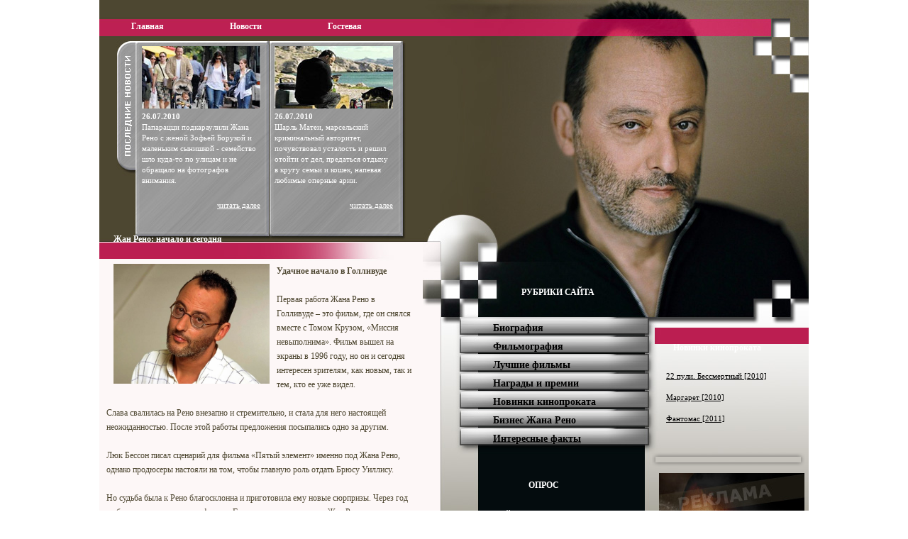

--- FILE ---
content_type: text/html; charset=windows-1251;
request_url: http://mr-jean-reno.ru/nachalo_i_segonya.php
body_size: 5271
content:
<!DOCTYPE HTML PUBLIC "-//W3C//DTD HTML 4.01//EN" "http://www.w3.org/TR/html4/strict.dtd">
<html>
<head>
<meta http-equiv="X-UA-Compatible" content="IE=EmulateIE7" />
 
<title>Жан Рено: начало и сегодня</title>
 <meta http-equiv="content-type" content="text/html; charset=windows-1251">
<meta name="generator" content="HAPedit 3.1">
 <link rel="stylesheet" href="css/style.css" type="text/css" /> 
<script type="text/javascript" src="js/func.js"></script>  
<!--[if IE 6]>
	<script type="text/javascript" src="js/unitpngfix.js"></script>
<![endif]-->

</head>
<body id="menu7" > 
<div id="container1" >
<div id="container" >
<div class="top_menu">
<ul>
<li class="menu1" ><a href="/">Главная</a></li>
<li class="menu8" ><a href="novosti.php">Новости</a></li>
<li class="menu9" ><a href="book/index.php">Гостевая</a></li>
</ul>
</div><table class="tbl" width="1000" cellspacing="0" cellpadding="0" border="0">
    <tbody>
        <tr>
            <td width="150">
			             <div class="new" style="width:167px;margin-left:60px;" >                                           
               <img height="88" width="167" vspace="0" alt=""  src="img/img_art/new2_1s.jpg" />
             <b>26.07.2010 </b><br/>
Папарацци подкараулили Жана Рено с женой Зофьей Борукой и маленьким сынишкой - семейство шло куда-то по улицам и не обращало на фотографов внимания.   <br/> <br/>
     <a href="semejnyj_vyhod.php">читать далее</a> <br/>
</div>            </td>
            <td width="350">
			<div class="new" style="margin-left:20px;width:167px">
               <img height="88" width="167" vspace="0" alt=""  src="img/img_art/new3s.jpg" />
             <b>26.07.2010 </b><br/>
Шарль Матеи, марсельский криминальный авторитет, почувствовал усталость и решил отойти от дел, предаться отдыху в кругу семьи и кошек, напевая любимые оперные арии.  <br/>   <br/>
     <a href="ljubimoe_zanjatie_killera.php">читать далее</a> <br/>
</div>            </td>     
            <td colspan="2">&nbsp;</td> 
        </tr>
        <tr>
            <td valign="top" width="484" rowspan="6" colspan="2">
            <div class="art">
            <div class="hed"><b>Жан Рено: начало и сегодня</b></div>

<img src="img/011017.jpg" alt="" width="220" style="float:left; margin:0 10px;" /><b>Удачное начало в Голливуде</b><br><br>
Первая работа Жана Рено в Голливуде – это фильм, где он снялся вместе с Томом Крузом, «Миссия невыполнима». Фильм вышел на экраны в 1996 году, но он и сегодня интересен зрителям, как новым, так и тем, кто ее уже видел. <br><br>
Слава свалилась на Рено внезапно и стремительно, и стала для него настоящей неожиданностью. После этой работы предложения посыпались одно за другим. <br><br>
Люк Бессон писал сценарий для фильма «Пятый элемент» именно под Жана Рено, однако продюсеры настояли на том, чтобы главную роль отдать Брюсу Уиллису. <br><br>
Но судьба была к Рено благосклонна и приготовила ему новые сюрпризы. Через год на большие экраны вышел фильм «Годзилла», из-за которого Жан Рено отказался от роли в фильме «Матрица».  <br><br>
В конце 90-х самой серьезной ролью Жана Рено в кино стал Винсент в фильме «Ронин». Здесь  Рено снялся в паре с Робертом де Ниро. Персонаж Жана Рено по-настоящему заворожил зрителя. От игры актера просто нельзя было оторвать глаз. Почти одновременно Жан Рено снялся еще в трех известных  картинах <br><br>
<b>Жан Рено и начало нового века</b><br><br>
В начале нового века зрители получили удовольствие от просмотра нового триллера «Багровые реки», где актер сыграл полицейского, расследующего с напарником убийство, которое произошло в горах недалеко от Гренобля. Звездный актер потом признался, что съемки были достаточно сложными и напряженными, так как работать приходилось на высоте и в ледниках. Актеру на момент выхода фильма в прокат было 52 года. Он оценил этот проект, как идеальный. Большой успех фильма подтолкнул создателей к съемкам продолжения. <br><br>
Почти в то же время Люк Бессон пригласил Жана Рено в комедийный боевик «Васаби», который в коммерческом плане оказался провальным. Дальше были работы  в «Невезучих», «Корсиканце», «Роллер-боле», «Истории любви». А в 2006 году вышел историко-приключенческий фильм «Эскадрилья Лафайет». Тогда же Жан Рено снялся в роли жандарма в комедийном фильме «Розовая пантера», а потом и в его продолжении «Розовая пантера-2».<br><br>
<b>Жан Рено сегодня</b><br><br>
В 2016 году, после довольно длительного перерыва, Жан Рено снялся  в комедии  «Пришельцы-3. Взятие Бастилии», где ему досталась роль графа Годфруа де Монмирай. Знаменитый граф и его оруженосец перенеслись в революционный 1789 год. <br><br>
В начале 2017 года вышла комедия с участием звезды в главной роли, которая называлась «Семейное ограбление». Жан Рено сыграл роль вора по имени Патрик, который работал в широких международных масштабах. Пытаясь восстановить отношения с дочерями, которых он бросил  и не видел ни разу в жизни, Патрик планирует ограбление при их участии. <br><br>
На конец нынешнего года планируется премьера фантастического фильма «Полина» с участием Жана Рено, над которым работали команды из Бельгии, Франции и Украины. <br><br>

          </div>
            </td>
            <td colspan="2">&nbsp;</td>
        </tr>
        <tr>
            <td valign="top" width="297" rowspan="2">
			<div class="hed_menu">РУБРИКИ САЙТА</div>
              <div class="center_menu">
<ul>
<li class="menu2" ><a href="detstvo_unoshestvo.php">Биография</a></li>
<li class="menu3" ><a href="polnometrazhnye_filmy.php">Фильмография</a></li>
<li class="menu4" ><a href="luchshie_filmy.php">Лучшие фильмы</a></li>
<li class="menu5" ><a href="nagrady_premii.php">Награды и премии</a></li>
<li class="menu10" ><a href="novinki_kinoprokata.php">Новинки кинопроката </a></li>
<li class="menu6" ><a href="biznes.php">Бизнес Жана Рено</a></li>
<li class="menu7" ><a href="interesnye_fakty.php">Интересные факты</a></li>
</ul>
</div> <br/>      <br/>
			 <div class="opros1">
 <div class="hed" style="margin-left:70px;">ОПРОС</div>

      
  <style>

  #none {
       width:246px;
       height:200px;

       border-style:solid;
       border-width:0px;
       border-color:#808080;
       text-align:center;
       text-valign:center;
      	font-size:10pt;
        font-family:"Times New Roman", "serif";
        color:#0080C0;
          }

  #info_opr {
       text-align:center;
       text-valign:center;
       height:150px;
       width:100%;
       font-family:Tahoma, sans-serif;
       color:200;
       font-size:10pt;
       font-weight:100;
       font-style:normal;
       margin-bottom:5px;
       margin-top:5px;
          }

   #res_opr {
       text-align:left;
       width:100%;
       font-family:Tahoma, sans-serif;
       color:#FFFFFF;
       font-size:10pt;
       font-weight:100;
       font-style:normal;
       margin-bottom:5px;
       margin-top:5px;
          }
  #blank_opr {
       width:246px;

          }
   #general {

       width:246px;
       text-align:left;

      }
  #opr {

       padding:0px;
       text-align:left;
      }

    #ask {
       padding:1px;
       font-family:Tahoma, sans-serif;
       color:#FFFFFF;
       font-size:10pt;
       font-weight:100;
       font-style:normal;
       text-align:left;
       margin-bottom:2px;
       margin-top:2px;

      }
   #head_opr {

       font-family:Tahoma, sans-serif;
       color:#00ccff;
       font-size:20pt;
       font-weight:500;
       font-style:italic;
       padding:0px;
      }

   #name_opr {

       font-family:Tahoma, sans-serif;
       color:#FFFFFF;
       font-size:10pt;
       /*font-weight:600;*/
       font-style:normal;
       margin-left:20px;

      }
    #but_opr {
    background: url("img/but.png") left top no-repeat;
    
       /*background-color:#a4a8ab; */
       border-style:solid;
       border-width:0px;
       border-color:#ffffff;
       padding:1px;
       width:110px;
       height:24px;
       font-family:Tahoma, sans-serif;
       color:#ffffff;
       font-size:11px;  
      /*font-weight:bold; */
       font-style:12;

      }
   #reduc
      {
      	background-color:#fffff;
       font-family:Tahoma, sans-serif;
       color:#FFFFFF;
       font-size:10pt;
       font-weight:100;
       font-style:normal;

      }
 </style>

<script language='JavaScript1.1' type='text/javascript'>
<!--
  function win(par)
  {
    var n=par;
    mainwin=window.open('/opr/view.html?id='+n+'','',
   'Width=550, height=500,left=100,top=100,status=yes,toolbar=no,menubar=no,scrollbars=yes,resizable=yes');
  }
//-->
</script>
<a name=p></a>
      <form  action="http://mr-jean-reno.ru/index.php#p" method="post" name="form_opr">
      <input name=opr_hidden type=hidden value=1>
      <div id=blank_opr>
            <div id=head_opr></div>
               <div id=general><div id=opr>

                     <div id=name_opr>Какой фильм с участием <br/>Жана Рено лучше?<br/></div><br/><div id=ask><input type=radio name=ask[0] value='Инкассатор' checked>&nbsp;Инкассатор 2009</div><div id=ask><input type=radio name=ask[0] value='Розовая пантера 2' checked >&nbsp;Розовая пантера 2 / 2009</div><div id=ask><input type=radio name=ask[0] value='Формула любви для узников брака' checked >&nbsp;Формула любви для узников брака</div><div id=ask><input type=radio name=ask[0] value='Le premier cercle checked' checked >&nbsp;Le premier cercle</div><br/>
                     <div style="margin-left:20px"><input type=submit value='ГОЛОСОВАТЬ' id=but_opr name=opr_go[0]>&nbsp;<input type=submit value='РЕЗУЛЬТАТЫ' id=but_opr name=res_go[0] ></div></div></div></div></form>  
                       
     </div>
      </div>


            </td>
            <td width="223">&nbsp;</td>
        </tr>
        <tr>
            <td valign="top" width="223">
			                <div class="art_right">
                  <div class="hed">   Новинки кинопроката  </div>
                  
                  <a href="novinki_kinoprokata.php">22 пули. Бессмертный [2010]</a>     <br/><br/>
                  <a href="novinki_kinoprokata.php">Маргарет [2010]</a>  <br/><br/>
                  <a href="novinki_kinoprokata.php">Фантомас [2011] </a> <br/><br/>

</div>            <img  height="20" width="216" vspace="5" alt=""  src="img/bar.png"  />
			<div id="begunSpan"></div>
<div id="begunSpan"></div>
<img style="margin-left:10px;" height="218" width="205" vspace="0" alt=""  src="img/baner.jpg" />
<div id="begunSpan"></div>
<div id="begunSpan"></div>            </td>
        </tr>
        <tr>
            <td width="297" rowspan="3"> </td>
        </tr>
        <tr>
        
            <td valign="top" width="223"></td>
        </tr>
        <tr>
            <td width="223">
              
            </td>
        </tr>
        <tr>
            <!--<td colspan="4">
            <table width="484" cellspacing="0" cellpadding="0" border="0">
                <tbody>
                    <tr>
                        <td width="50%">
                        <div class="reklama">
                        <b>Renault на AutoNet.ru</b> <br/>
Авто в салонах Москвы и регионов. Цены-комплектации. Все про Renault. <br/>
www.autonet.ru</div></td>
                        <td width="50%"><div class="reklama">
                        <b>Renault на AutoNet.ru</b> <br/>
Авто в салонах Москвы и регионов. Цены-комплектации. Все про Renault. <br/>
www.autonet.ru</div></td>
                    </tr>
                </tbody>
            </table>
            </td>-->
            
        </tr>
    </tbody>
</table>
<div class="footer" style="background: url('img/bottom.jpg') left top no-repeat"> 
<div class="reklama"> 
            
            </div>
            <div class="copy"><b>Права на сайт: <a href="/">www.mr-jean-reno.ru</a> &nbsp; По всем вопросам обращаться: admin@mr-jean-reno.ru</b>

<div style="margin:-25px 0 0 650px">
<!--LiveInternet counter--><script type="text/javascript"><!--
document.write("<a href='http://www.liveinternet.ru/click' "+
"target=_blank><img src='//counter.yadro.ru/hit?t50.3;r"+
escape(document.referrer)+((typeof(screen)=="undefined")?"":
";s"+screen.width+"*"+screen.height+"*"+(screen.colorDepth?
screen.colorDepth:screen.pixelDepth))+";u"+escape(document.URL)+
";"+Math.random()+
"' alt='' title='LiveInternet' "+
"border='0' width='31' height='31'><\/a>")
//--></script><!--/LiveInternet-->
</div>

</div>



<style>                                                                      
 #begunSpan {font-size: 11px;}                                  
 #begunSpan a{font-size: 11px;}                               
 </style> 

  </div>
<br>
<center>
<script type="text/javascript"><!--
google_ad_client = "ca-pub-5184968797280142";
/* mr-jean-reno.ru */
google_ad_slot = "3985229243";
google_ad_width = 728;
google_ad_height = 90;
//-->
</script>
<script type="text/javascript"
src="http://pagead2.googlesyndication.com/pagead/show_ads.js">
</script>
</center>
</br>
<script>
  (function(i,s,o,g,r,a,m){i['GoogleAnalyticsObject']=r;i[r]=i[r]||function(){
  (i[r].q=i[r].q||[]).push(arguments)},i[r].l=1*new Date();a=s.createElement(o),
  m=s.getElementsByTagName(o)[0];a.async=1;a.src=g;m.parentNode.insertBefore(a,m)
  })(window,document,'script','//www.google-analytics.com/analytics.js','ga');

  ga('create', 'UA-43293324-1', 'mr-jean-reno.ru');
  ga('send', 'pageview');

</script></div>
</div>

</body>
</html>

--- FILE ---
content_type: text/html; charset=utf-8
request_url: https://www.google.com/recaptcha/api2/aframe
body_size: 265
content:
<!DOCTYPE HTML><html><head><meta http-equiv="content-type" content="text/html; charset=UTF-8"></head><body><script nonce="fPoKab9Tcn3jdl6hKusVkg">/** Anti-fraud and anti-abuse applications only. See google.com/recaptcha */ try{var clients={'sodar':'https://pagead2.googlesyndication.com/pagead/sodar?'};window.addEventListener("message",function(a){try{if(a.source===window.parent){var b=JSON.parse(a.data);var c=clients[b['id']];if(c){var d=document.createElement('img');d.src=c+b['params']+'&rc='+(localStorage.getItem("rc::a")?sessionStorage.getItem("rc::b"):"");window.document.body.appendChild(d);sessionStorage.setItem("rc::e",parseInt(sessionStorage.getItem("rc::e")||0)+1);localStorage.setItem("rc::h",'1768895290550');}}}catch(b){}});window.parent.postMessage("_grecaptcha_ready", "*");}catch(b){}</script></body></html>

--- FILE ---
content_type: text/css
request_url: http://mr-jean-reno.ru/css/style.css
body_size: 1888
content:
/* html,body{margin:0;padding:0}
body{font: 76% arial,sans-serif}
div#header{position:relative}
div#footer{background: url("img/bottom.png") center top no-repeat;height:37px;text-align:center;color:#ffffff; }
.copy{padding-top:15px;}
div#wrapper{float:left;width:100%;//margin-top:-10px;}
div#content{
min-height:693px;
height:auto!important;
height:693px;
background: url("img/bg_art.png") no-repeat;background-position: 110px 170px; margin-right: 440px;*margin-right: 480px;margin-left:20px;width:530px;padding-right:20px;}
div#navigation{background:#ffffff; margin-top:140px;float:left;width:155px;margin-left:-165px}
div#extra{margin-top:140px;float:left;width:215px;margin-left:-410px}
div#footer{clear:left;width:100%}
div#container{text-align: left;width:1000px;margin:0 auto; background: url("img/fon.jpg") left top no-repeat #e3eaf7; overflow:hidden;font-size: 12px; font-family:Verdana;line-height:15px;color:#44587d;}
div#container1{margin-top:200px;/*width:971px;margin:0 auto; } 
.top_menu{margin:0px; padding:0px;list-style:none;padding-top:20px; }
.top_menu li{display:inline;padding-left:10px;padding-right:30px;}
.top_menu a{font-weight:bold; color:#ffffff;text-decoration:none;}
.menu_left a{margin-left: 15px;margin-bottom:10px;display:block;font-weight:bold; color:#ffffff;text-decoration:none;}
a:hover{text-decoration: underline;}
.menu_right{float:right;position:relative; top:290px; right:30px;}
.menu_right a{margin-left: 15px;margin-bottom:10px;display:block;font-weight:bold; color:#ffffff;text-decoration:none;}
.reklam{line-height:13px;border:1px solid #44587d;font-size: 11px;height:605px;//height:600px; padding:0px 7px 0px 10px;}
.hed_reklam{font-weight:bold; }
.text_reklam{margin-top:30px;}
.link_reklam{font-size: 9px;}
.hed_new{font-size: 11px;font-weight:bold;border-bottom:1px solid #ffffff; color:#ffffff; padding:3px 0px 13px 30px;background: url("img/marker_new.png") left top no-repeat}
.text_new1, .text_new2, .text_new3 {font-size: 11px;color:#ffffff}}
.text_new1 a, .text_new3 a,.text_new3 a{color:#ffffff;text-align:right;}
.text_new1{margin-top:10px;}
.text_new2{margin-top:95px;}
.text_new3{margin-top:20px;padding-bottom:100px;*padding-bottom:0px;}
.art_new{font-weight:bold; padding-bottom:3px;}
.art_center{margin-top:20px;margin-bottom:25px;}
.hed{margin-left:40px;font-weight:bold;padding:0px 0px 0px 20px;background: url("img/marker.png") left top no-repeat}
.hed img{margin-left:-60px;margin-bottom:30px;margin-top:7px;}

#menu1 .menu1 a, #menu2 .menu2 a, #menu3 .menu3 a, #menu4 .menu4 a, #menu5 .menu5 a, #menu6 .menu6 a, #menu7 .menu7 a, #menu8 .menu8 a, #menu9 .menu9 a, #menu10 .menu10 a{text-decoration: underline;/*color:#ff4a7d;}
a img{border:none;}
.clear{ clear:both;}
	fieldset { border:0;margin:0;padding:0; }
	label { display:block; }
	input.text,textarea { width:300px;font:12px/12px 'courier new',courier,monospace;color:#333;padding:3px;margin:1px 0;border:1px solid #ccc; }
	input.submit { padding:2px 5px;font:bold 12px/12px verdana,arial,sans-serif; }
	
.podmenu{width:450px;  position:relative;top:-10px;left:0px;text-align: left;font-size: 10px;color:#44587d;}
	.podmenu a {text-decoration:none;font-size: 10px;color:#44587d;}
	.podmenu a:hover{text-decoration: underline;}
	.link{color:#ffffff; text-align: right;float:right;}
	.spisok_razdelov a{color:#44587d;}    */
	
html,body{margin:0;padding:0}
body{font: 76% arial,sans-serif;text-align:center;}
div#header{background: url("../img/top.jpg") left top no-repeat; height:409px;}

div#content p{line-height:1.4}
div#navigation{background:#B9CAFF}
div#extra{background:#FF8539}



div#wrapper{float:left;width:100%}
div#content{margin-right: 510px}
div#navigation{float:left;width:255px;margin-left:-255px}
div#extra{float:left;width:255px;margin-left:-510px}




#menu1 .menu1 a, #menu2 .menu2 a, #menu3 .menu3 a, #menu4 .menu4 a, #menu5 .menu5 a, #menu6 .menu6 a, #menu7 .menu7 a, #menu8 .menu8 a, #menu9 .menu9 a, #menu10 .menu10 a{text-decoration: underline;/*color:#ff4a7d;*/}
a img{border:none;}
.clear{ clear:both;}
.art_top{width:380px;position:relative; top:130px; right:30px;float:right;line-height:20px;}
.link{position:relative; top:-25px; right:20px;float:right;}
.ssilki a{color:#f7827d;}
.ssilki {line-height:25px;width:380px;}
.hed_art_s{background:#ff0000;color:#ffffff; padding:4px 10px;}
.art_s{font-size: 11px;padding:10px;line-height:13px;background:#f1f1f1;border:1px solid #d7d4d4;}
.art_s a{float:right;color:#000000;}
.hed_art_top{font-size: 11px;font-weight:bold;padding-bottom:10px;}


.ssilka_rek{font-size: 9px;}


 a{color:#000000;}
	.tbl_cont{padding:0px;border-collapse:collapse;margin:0px;width:100%;}
.tbl_cont td{padding:5px;border:1px solid #aaa}
.tbl_cont .tbl_header{background:#2291c4;font-weight:bold;color:#fff}

div#container1{margin:0 auto;width:1000px;background: url("../img/bg.jpg") left top repeat-y;}
div#container{width:100%;min-height:900px;background: url("../img/top1.jpg") left top no-repeat;text-align:left;font-size: 12px; font-family:Verdana;line-height:15px;color:#4d4630;}
 .tbl{margin-top:50px;}
  .top_menu{color:#ffffff;font-weight:bold;position:relative; top:30px; left:0px;}
.top_menu ul{margin:0px; padding:0px;}
.top_menu li{display:inline;padding:0px 45px;}
 .top_menu a{text-decoration:none;color:#ffffff;}
 .top_menu a:hover{text-decoration: underline;}
 .new{color:#ffffff;font-size: 11px;width:167px}
 .new a{color:#ffffff;font-size: 11px;padding:5px 0px;display:block;text-align:right}
 .hed{font-size: 12px;font-weight:bold; padding:10px 10px;margin-bottom:15px;color:#ffffff; }
 .center_menu {color:#000000;font-weight:bold;   margin-top:25px;margin-left:20px; padding:0px;font-size: 14px; }

.center_menu ul{margin:0px; padding:0px;}
 .center_menu li{list-style-type: none;padding-bottom:11px;}
.center_menu a{color:#000000;font-weight:bold;  text-decoration:none;}
.center_menu a:hover{color:#000000;font-weight:bold;  text-decoration: underline;}
.art{width:430px;line-height:20px;padding:0px 10px;}
.art_right{font-size: 11px; margin-top:90px;padding:0px 20px 20px 20px;}
* html .art_right {margin-top:80px; /* для IE6 */}
*+html .art_right {margin-top:90px; /* для IE7 */}
.reklama{font-size: 11px;margin-left:80px;}
.footer{min-height:160px;background: url("../img/bottom.jpg") left top no-repeat;}
.tbl_footer{margin-left:100px;}
.opros1{position:relative;top:0px;left:-10px;width:130px;}
 * html .opros1 {position:relative;top:0px;left:10px;width:130px; /* для IE6 */}
*+html .opros1 {position:relative;top:0px;left:10px;width:130px; /* для IE7 */}
.copy{font-size: 11px;margin-top:20px;text-align:left;padding:3px 20px 3px 0px;}
.hed_menu{font-size: 12px;font-weight:bold; padding:10px 10px;color:#ffffff;margin:45px 0px 0px 50px;}
 * html .hed_menu {margin:25px 0px 30px 50px;/* для IE6 */}
*+html .hed_menu {margin:40px 0px 30px 50px; /* для IE7 */}
.podmenu{text-align: left;font-size: 14px;color:#000000;}
	.podmenu a {color:#000000;}


    

   

--- FILE ---
content_type: application/javascript
request_url: http://mr-jean-reno.ru/js/func.js
body_size: 750
content:
var d=document;
var tmr_panel='';
var current_panel=0;
var timeout_panel=4000;
var tmr_calendar='';
var slide_show_trigger=true;
function ge(obj){
   if(document.getElementById(obj)) {
     obj = document.getElementById(obj);
     return obj;
   } else {
     return false;
   }

}

function HideBlock(id)
{
	ge(id).style.display='none';
}
function ShowBlock(id)
{
	ge(id).style.display='block';
}

function InvertBlock(id)
{
	if(ge(id))
	{
		if(ge(id).style.display=='block')
			HideBlock(id)
		else	
			ShowBlock(id)
	}
}

function clientSideInclude(id, url) {
var req = false;
// For Safari, Firefox, and other non-MS browsers
if (window.XMLHttpRequest) {
try {
req = new XMLHttpRequest();
} catch (e) {
req = false;
}
} else if (window.ActiveXObject) {
// For Internet Explorer on Windows
try {
req = new ActiveXObject("Msxml2.XMLHTTP");
} catch (e) {
try {
req = new ActiveXObject("Microsoft.XMLHTTP");
} catch (e) {
req = false;
}
}
}
var element = document.getElementById(id);
if (!element) {
alert("Bad id " + id +
"passed to clientSideInclude." +
"You need a div or span element " +
"with this id in your page.");
return;
}
if (req) {
// Synchronous request, wait till we have it all
req.open('GET', url, false);
req.send(null);
element.innerHTML = req.responseText;
} else {
element.innerHTML =
"Sorry, your browser does not support " +
"XMLHTTPRequest objects. This page requires " +
"Internet Explorer 5 or better for Windows, " +
"or Firefox for any system, or Safari. Other " +
"compatible browsers may also exist.";
}
}

--- FILE ---
content_type: text/plain
request_url: https://www.google-analytics.com/j/collect?v=1&_v=j102&a=1869840204&t=pageview&_s=1&dl=http%3A%2F%2Fmr-jean-reno.ru%2Fnachalo_i_segonya.php&ul=en-us%40posix&dt=%D0%96%D0%B0%D0%BD%20%D0%A0%D0%B5%D0%BD%D0%BE%3A%20%D0%BD%D0%B0%D1%87%D0%B0%D0%BB%D0%BE%20%D0%B8%20%D1%81%D0%B5%D0%B3%D0%BE%D0%B4%D0%BD%D1%8F&sr=1280x720&vp=1280x720&_u=IEBAAAABAAAAACAAI~&jid=25177587&gjid=1736628242&cid=1455222343.1768895289&tid=UA-43293324-1&_gid=529741207.1768895289&_r=1&_slc=1&z=183143386
body_size: -285
content:
2,cG-5VPF3FWXLG